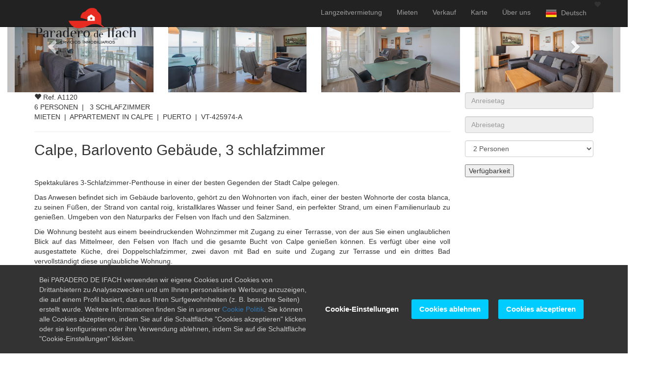

--- FILE ---
content_type: text/html; charset=UTF-8
request_url: https://de.paraderodeifach.com/mieten-appartements/calpe-alicante/appartement-w252-p28.html
body_size: 11946
content:
<!DOCTYPE html>

<html lang="de">

<head>
    <title>Mieten Appartement in CALPE - Ref. A1120 - PUERTO</title>

    <meta charset="utf-8">
<meta http-equiv="X-UA-Compatible" content="IE=edge">

            <meta name="author" content="Turisoft - turisoft.com">
                <meta name="viewport" content="width=device-width, initial-scale=1">
                <meta name="google" content="notranslate">
    
<link rel="icon" type="image/png" href="https://de.paraderodeifach.com/img/favicons/252/favicon.png">
<link href="https://fonts.googleapis.com/css?family=Didact+Gothic|Rubik" rel="stylesheet">


                    <meta name="description" content="Spektakuläres 3-Schlafzimmer-Penthouse in einer der besten Gegenden der Stadt Calpe gelegen.

Das Anwesen befindet sich im Gebäude barlovento...">
                            <meta property="og:image" content="https://de.paraderodeifach.com/img/photos/252/PROMO_A_28.jpg" />
        
    <link rel="alternate" hreflang="ca" href="https://ca.paraderodeifach.com/lloguer-apartaments/calpe-alicante/apartament-w252-p28.html">
                    <link rel="alternate" hreflang="de" href="https://de.paraderodeifach.com/mieten-appartements/calpe-alicante/appartement-w252-p28.html">
                    <link rel="alternate" hreflang="en" href="https://en.paraderodeifach.com/rent-apartments/calpe-alicante/apartment-w252-p28.html">
                    <link rel="alternate" hreflang="es" href="https://es.paraderodeifach.com/alquiler-apartamentos/calpe-alicante/apartamento-w252-p28.html">
                    <link rel="alternate" hreflang="fr" href="https://fr.paraderodeifach.com/location-appartements/calpe-alicante/appartement-w252-p28.html">
                    <link rel="alternate" hreflang="nl" href="https://nl.paraderodeifach.com/huur-apartementen/calpe-alicante/apartement-w252-p28.html">
                    <link rel="alternate" hreflang="ru" href="https://ru.paraderodeifach.com/arenda-apartamenty/calpe-alicante/apartament-w252-p28.html">
            
<link href="https://de.paraderodeifach.com/css/bootstrap.min.css" rel="stylesheet">

<link href="https://de.paraderodeifach.com/css/turisoft-clear.css?anticache=2026-01-18" rel="stylesheet">

<link href="https://de.paraderodeifach.com/font-awesome/css/font-awesome.min.css" rel="stylesheet" type="text/css">
<link href="https://fonts.googleapis.com/icon?family=Material+Icons" rel="stylesheet">

    <link href="https://de.paraderodeifach.com/css/gdpr-cookie-notice.css" rel="stylesheet" type="text/css" />

<link href="https://de.paraderodeifach.com/css/after.css?anticache=2026-01-18-11" rel="stylesheet">

        <link href="https://de.paraderodeifach.com/css/turisoft-clear/after.css?anticache=2026-01-18-11" rel="stylesheet">

        <link href="https://de.paraderodeifach.com/css/turisoft-clear/252/after.css?anticache=2026-01-18-11" rel="stylesheet">


                        <link href="https://de.paraderodeifach.com/css/turisoft-clear/rol-mainform-slider.css?anticache=2026-01-18-11" rel="stylesheet">
                    
    

    <link rel="canonical" href="https://de.paraderodeifach.com/mieten-appartements/calpe-alicante/appartement-w252-p28.html" />

    <link href="https://de.paraderodeifach.com/css/fullscreenslider.css" rel="stylesheet">

        <!-- HTML5 Shim and Respond.js IE8 support of HTML5 elements and media queries -->
<!-- WARNING: Respond.js doesn't work if you view the page via file:// -->
<!--[if lt IE 9]>
<script src="https://oss.maxcdn.com/libs/html5shiv/3.7.0/html5shiv.js"></script>
<script src="https://oss.maxcdn.com/libs/respond.js/1.4.2/respond.min.js"></script>
<![endif]-->
<script src="https://de.paraderodeifach.com/js/miscellany/date-util.js"></script>

    <link rel="stylesheet" href="https://unpkg.com/leaflet@1.3.4/dist/leaflet.css"
      integrity="sha512-puBpdR0798OZvTTbP4A8Ix/l+A4dHDD0DGqYW6RQ+9jxkRFclaxxQb/SJAWZfWAkuyeQUytO7+7N4QKrDh+drA=="
      crossorigin=""/>
<script src="https://unpkg.com/leaflet@1.3.4/dist/leaflet.js"
        integrity="sha512-nMMmRyTVoLYqjP9hrbed9S+FzjZHW5gY1TWCHA5ckwXZBadntCNs8kEqAWdrb9O7rxbCaA4lKTIWjDXZxflOcA=="
        crossorigin=""></script>
<script src="https://de.paraderodeifach.com/js/openstreetmaps.js"></script>

                            
        <script src="https://de.paraderodeifach.com/js/rol-integration/iframe-property-closing-button-control.js"></script>

    <script>
    var favPropCookieName = "favProperties"
</script>
<script src="https://de.paraderodeifach.com/js/cookies/cookies.js"></script>
    </head>

<body translate="no">

<!-- Navigation -->
        <nav class="navbar navbar-inverse navbar-fixed-top" role="navigation">
    <div class="container">
        <!-- Brand and toggle get grouped for better mobile display -->
        <div class="navbar-header">
            <button type="button" class="navbar-toggle" data-toggle="collapse" data-target="#bs-example-navbar-collapse-1">
                <span class="sr-only"></span>
                <span class="icon-bar"></span>
                <span class="icon-bar"></span>
                <span class="icon-bar"></span>
            </button>
            <a class="navbar-brand" href="/">
    <img id="top-left-logo" src="https://de.paraderodeifach.com/img/custom/252/logo.png" alt="Paradero de Ifach Calpe">
    <i class="glyphicon glyphicon-flag" id="environment-flag-production"></i>
</a>        </div>
        <!-- Collect the nav links, forms, and other content for toggling -->
        <div class="collapse navbar-collapse" id="bs-example-navbar-collapse-1">
            <ul class="nav navbar-nav navbar-right">

                                
                                                    <li class="nav-item">
                        <a href="#" class="dropdown-toggle" data-toggle="dropdown">
                            Langzeitvermietung
                        </a>

                                                <ul class="dropdown-menu">
                                                        
                                                        
                                                                                        <li>
                                    <a href="/langzeitvermietung/appartements/index_2c.html">Appartements</a>
                                </li>
                            
                                                        
                                                                                </ul>
                    </li>
                                    <li class="nav-item">
                        <a href="#" class="dropdown-toggle" data-toggle="dropdown">
                            Mieten
                        </a>

                                                <ul class="dropdown-menu">
                                                        
                                                        
                                                                                        <li>
                                    <a href="/mieten/appartements/index_2c.html">Appartements</a>
                                </li>
                            
                                                        
                                                                                </ul>
                    </li>
                                    <li class="nav-item">
                        <a href="#" class="dropdown-toggle" data-toggle="dropdown">
                            Verkauf
                        </a>

                                                <ul class="dropdown-menu">
                                                        
                                                                                        <li>
                                    <a href="/suchen/verkauf">Suchen</a>
                                </li>
                                <li class="divider"></li>
                            
                                                                                        <li>
                                    <a href="/verkauf/appartements/index_2c.html">Appartements</a>
                                </li>
                                                            <li>
                                    <a href="/verkauf/einfamilienhauser/index_2c.html">Einfamilienh&auml;user</a>
                                </li>
                                                            <li>
                                    <a href="/verkauf/grundstuckebebaubar/index_2c.html">Grundst&uuml;cke bebaubar</a>
                                </li>
                                                            <li>
                                    <a href="/verkauf/villen/index_2c.html">Villen</a>
                                </li>
                                                            <li>
                                    <a href="/verkauf/wohnungen/index_2c.html">Wohnungen</a>
                                </li>
                            
                                                                                        <li class="divider"></li>
                                <li>
                                    <a href="/verkauf/index_2c.html">
Alle</a>
                                </li>
                            
                                                                                </ul>
                    </li>
                
                                
                                                                                                    <li class="nav-item">
                            <a href="#" class="dropdown-toggle" data-toggle="dropdown">
                                Karte
                            </a>
                            <ul class="dropdown-menu">
                                                                    <li>
                                        <a href="/langzeitvermietung/index_1m.html">Langzeitvermietung</a>
                                    </li>
                                                                    <li>
                                        <a href="/mieten/index_1m.html">Mieten</a>
                                    </li>
                                                                    <li>
                                        <a href="/verkauf/index_1m.html">Verkauf</a>
                                    </li>
                                                                                                <li class="divider"></li>
                                <li>
                                    <a href="/index_1m.html">Alle</a>
                                </li>
                            </ul>
                        </li>
                                    
                                
                                
                                <li>
    <a href="https://de.paraderodeifach.com/content/93/uber-uns.html">&Uuml;ber uns</a>
</li>

                                                    <li class="nav-item">
                        <a href="#" class="dropdown-toggle" data-toggle="dropdown">
                                                            <img src="/img/flags/set1/de.png" alt="de - Deutsch">
                                                                                        &nbsp;Deutsch
                                                    </a>
                        <ul class="dropdown-menu">
                                                                                                                                                                
                                                                                                                                                                                                                                                                                                                                                                                                                    <li>
                                        <a href="https://ca.paraderodeifach.com/lloguer-apartaments/calpe-alicante/apartament-w252-p28.html"><img
                                                    src="/img/flags/set1/ca.png"
                                                    alt="ca - Catal&agrave;">                                            &nbsp;&nbsp;Catal&agrave;</a>
                                    </li>
                                                                                                                                                                                                                                
                                                                                                                                                                                                                                                                                                                                                                                                                    <li>
                                        <a href="https://en.paraderodeifach.com/rent-apartments/calpe-alicante/apartment-w252-p28.html"><img
                                                    src="/img/flags/set1/en.png"
                                                    alt="en - English">                                            &nbsp;&nbsp;English</a>
                                    </li>
                                                                                                                                                                    
                                                                                                                                                                                                                                                                                                                                                                                                                    <li>
                                        <a href="https://es.paraderodeifach.com/alquiler-apartamentos/calpe-alicante/apartamento-w252-p28.html"><img
                                                    src="/img/flags/set1/es.png"
                                                    alt="es - Espa&ntilde;ol">                                            &nbsp;&nbsp;Espa&ntilde;ol</a>
                                    </li>
                                                                                                                                                                    
                                                                                                                                                                                                                                                                                                                                                                                                                    <li>
                                        <a href="https://fr.paraderodeifach.com/location-appartements/calpe-alicante/appartement-w252-p28.html"><img
                                                    src="/img/flags/set1/fr.png"
                                                    alt="fr - Fran&ccedil;ais">                                            &nbsp;&nbsp;Fran&ccedil;ais</a>
                                    </li>
                                                                                                                                                                    
                                                                                                                                                                                                                                                                                                                                                                                                                    <li>
                                        <a href="https://nl.paraderodeifach.com/huur-apartementen/calpe-alicante/apartement-w252-p28.html"><img
                                                    src="/img/flags/set1/nl.png"
                                                    alt="nl - Nederlands">                                            &nbsp;&nbsp;Nederlands</a>
                                    </li>
                                                                                                                                                                    
                                                                                                                                                                                                                                                                                                                                                                                                                    <li>
                                        <a href="https://ru.paraderodeifach.com/arenda-apartamenty/calpe-alicante/apartament-w252-p28.html"><img
                                                    src="/img/flags/set1/ru.png"
                                                    alt="ru - Русский">                                            &nbsp;&nbsp;Русский</a>
                                    </li>
                                                                                    </ul>
                    </li>
                
                                
                                <li id="favorite-counter" onclick="listFavorites();">
    <span id="favorite-counter-icon" class="glyphicon glyphicon-heart"></span>
    <div id="favorite-counter-number"></div>
</li>
                                            </ul>
        </div>
    </div>
</nav>
<!-- Header -->
        <div id="property-ribbon-wraper">
            </div>
    <div class="container-fluid" id="carousel-fluid-container">
    <div class="row">
        <div class="col-md-12">
            <div class="carousel carousel-showmanymoveone slide" id="top-property-carousel">
                <div class="carousel-inner">
                                                                <div class="item active">
                            <div class="col-xs-12 col-sm-6 col-md-3" id="property-carousel-image-cell">
                                                                <img class="img-responsive" id="property-carousel-image"
                                     onclick="$('#PROMO_A_28').click();"
                                     src="https://de.paraderodeifach.com/img/photos/252/PROMO_A_28.jpg" alt="" style="cursor: pointer;">
                            </div>
                        </div>
                                                                    <div class="item ">
                            <div class="col-xs-12 col-sm-6 col-md-3" id="property-carousel-image-cell">
                                                                <img class="img-responsive" id="property-carousel-image"
                                     onclick="$('#FOTO_ID28_1').click();"
                                     src="https://de.paraderodeifach.com/img/photos/252/FOTO_ID28_1.jpg" alt="" style="cursor: pointer;">
                            </div>
                        </div>
                                                                    <div class="item ">
                            <div class="col-xs-12 col-sm-6 col-md-3" id="property-carousel-image-cell">
                                                                <img class="img-responsive" id="property-carousel-image"
                                     onclick="$('#FOTO_ID28_2').click();"
                                     src="https://de.paraderodeifach.com/img/photos/252/FOTO_ID28_2.jpg" alt="" style="cursor: pointer;">
                            </div>
                        </div>
                                                                    <div class="item ">
                            <div class="col-xs-12 col-sm-6 col-md-3" id="property-carousel-image-cell">
                                                                <img class="img-responsive" id="property-carousel-image"
                                     onclick="$('#FOTO_ID28_3').click();"
                                     src="https://de.paraderodeifach.com/img/photos/252/FOTO_ID28_3.jpg" alt="" style="cursor: pointer;">
                            </div>
                        </div>
                                                                    <div class="item ">
                            <div class="col-xs-12 col-sm-6 col-md-3" id="property-carousel-image-cell">
                                                                <img class="img-responsive" id="property-carousel-image"
                                     onclick="$('#FOTO_ID28_4').click();"
                                     src="https://de.paraderodeifach.com/img/photos/252/FOTO_ID28_4.jpg" alt="" style="cursor: pointer;">
                            </div>
                        </div>
                                                                    <div class="item ">
                            <div class="col-xs-12 col-sm-6 col-md-3" id="property-carousel-image-cell">
                                                                <img class="img-responsive" id="property-carousel-image"
                                     onclick="$('#FOTO_ID28_5').click();"
                                     src="https://de.paraderodeifach.com/img/photos/252/FOTO_ID28_5.jpg" alt="" style="cursor: pointer;">
                            </div>
                        </div>
                                                                    <div class="item ">
                            <div class="col-xs-12 col-sm-6 col-md-3" id="property-carousel-image-cell">
                                                                <img class="img-responsive" id="property-carousel-image"
                                     onclick="$('#FOTO_ID28_6').click();"
                                     src="https://de.paraderodeifach.com/img/photos/252/FOTO_ID28_6.jpg" alt="" style="cursor: pointer;">
                            </div>
                        </div>
                                                                    <div class="item ">
                            <div class="col-xs-12 col-sm-6 col-md-3" id="property-carousel-image-cell">
                                                                <img class="img-responsive" id="property-carousel-image"
                                     onclick="$('#FOTO_ID28_7').click();"
                                     src="https://de.paraderodeifach.com/img/photos/252/FOTO_ID28_7.jpg" alt="" style="cursor: pointer;">
                            </div>
                        </div>
                                                                    <div class="item ">
                            <div class="col-xs-12 col-sm-6 col-md-3" id="property-carousel-image-cell">
                                                                <img class="img-responsive" id="property-carousel-image"
                                     onclick="$('#FOTO_ID28_8').click();"
                                     src="https://de.paraderodeifach.com/img/photos/252/FOTO_ID28_8.jpg" alt="" style="cursor: pointer;">
                            </div>
                        </div>
                                                                    <div class="item ">
                            <div class="col-xs-12 col-sm-6 col-md-3" id="property-carousel-image-cell">
                                                                <img class="img-responsive" id="property-carousel-image"
                                     onclick="$('#FOTO_ID28_9').click();"
                                     src="https://de.paraderodeifach.com/img/photos/252/FOTO_ID28_9.jpg" alt="" style="cursor: pointer;">
                            </div>
                        </div>
                                                                    <div class="item ">
                            <div class="col-xs-12 col-sm-6 col-md-3" id="property-carousel-image-cell">
                                                                <img class="img-responsive" id="property-carousel-image"
                                     onclick="$('#FOTO_ID28_10').click();"
                                     src="https://de.paraderodeifach.com/img/photos/252/FOTO_ID28_10.jpg" alt="" style="cursor: pointer;">
                            </div>
                        </div>
                                                                    <div class="item ">
                            <div class="col-xs-12 col-sm-6 col-md-3" id="property-carousel-image-cell">
                                                                <img class="img-responsive" id="property-carousel-image"
                                     onclick="$('#FOTO_ID28_11').click();"
                                     src="https://de.paraderodeifach.com/img/photos/252/FOTO_ID28_11.jpg" alt="" style="cursor: pointer;">
                            </div>
                        </div>
                                                                    <div class="item ">
                            <div class="col-xs-12 col-sm-6 col-md-3" id="property-carousel-image-cell">
                                                                <img class="img-responsive" id="property-carousel-image"
                                     onclick="$('#FOTO_ID28_12').click();"
                                     src="https://de.paraderodeifach.com/img/photos/252/FOTO_ID28_12.jpg" alt="" style="cursor: pointer;">
                            </div>
                        </div>
                                                                    <div class="item ">
                            <div class="col-xs-12 col-sm-6 col-md-3" id="property-carousel-image-cell">
                                                                <img class="img-responsive" id="property-carousel-image"
                                     onclick="$('#FOTO_ID28_13').click();"
                                     src="https://de.paraderodeifach.com/img/photos/252/FOTO_ID28_13.jpg" alt="" style="cursor: pointer;">
                            </div>
                        </div>
                                                                    <div class="item ">
                            <div class="col-xs-12 col-sm-6 col-md-3" id="property-carousel-image-cell">
                                                                <img class="img-responsive" id="property-carousel-image"
                                     onclick="$('#FOTO_ID28_14').click();"
                                     src="https://de.paraderodeifach.com/img/photos/252/FOTO_ID28_14.jpg" alt="" style="cursor: pointer;">
                            </div>
                        </div>
                                                                    <div class="item ">
                            <div class="col-xs-12 col-sm-6 col-md-3" id="property-carousel-image-cell">
                                                                <img class="img-responsive" id="property-carousel-image"
                                     onclick="$('#FOTO_ID28_15').click();"
                                     src="https://de.paraderodeifach.com/img/photos/252/FOTO_ID28_15.jpg" alt="" style="cursor: pointer;">
                            </div>
                        </div>
                                                                    <div class="item ">
                            <div class="col-xs-12 col-sm-6 col-md-3" id="property-carousel-image-cell">
                                                                <img class="img-responsive" id="property-carousel-image"
                                     onclick="$('#FOTO_ID28_16').click();"
                                     src="https://de.paraderodeifach.com/img/photos/252/FOTO_ID28_16.jpg" alt="" style="cursor: pointer;">
                            </div>
                        </div>
                                                                    <div class="item ">
                            <div class="col-xs-12 col-sm-6 col-md-3" id="property-carousel-image-cell">
                                                                <img class="img-responsive" id="property-carousel-image"
                                     onclick="$('#FOTO_ID28_17').click();"
                                     src="https://de.paraderodeifach.com/img/photos/252/FOTO_ID28_17.jpg" alt="" style="cursor: pointer;">
                            </div>
                        </div>
                                                                    <div class="item ">
                            <div class="col-xs-12 col-sm-6 col-md-3" id="property-carousel-image-cell">
                                                                <img class="img-responsive" id="property-carousel-image"
                                     onclick="$('#FOTO_ID28_18').click();"
                                     src="https://de.paraderodeifach.com/img/photos/252/FOTO_ID28_18.jpg" alt="" style="cursor: pointer;">
                            </div>
                        </div>
                                                                    <div class="item ">
                            <div class="col-xs-12 col-sm-6 col-md-3" id="property-carousel-image-cell">
                                                                <img class="img-responsive" id="property-carousel-image"
                                     onclick="$('#FOTO_ID28_19').click();"
                                     src="https://de.paraderodeifach.com/img/photos/252/FOTO_ID28_19.jpg" alt="" style="cursor: pointer;">
                            </div>
                        </div>
                                                                    <div class="item ">
                            <div class="col-xs-12 col-sm-6 col-md-3" id="property-carousel-image-cell">
                                                                <img class="img-responsive" id="property-carousel-image"
                                     onclick="$('#FOTO_ID28_20').click();"
                                     src="https://de.paraderodeifach.com/img/photos/252/FOTO_ID28_20.jpg" alt="" style="cursor: pointer;">
                            </div>
                        </div>
                                                                    <div class="item ">
                            <div class="col-xs-12 col-sm-6 col-md-3" id="property-carousel-image-cell">
                                                                <img class="img-responsive" id="property-carousel-image"
                                     onclick="$('#FOTO_ID28_21').click();"
                                     src="https://de.paraderodeifach.com/img/photos/252/FOTO_ID28_21.jpg" alt="" style="cursor: pointer;">
                            </div>
                        </div>
                                                                    <div class="item ">
                            <div class="col-xs-12 col-sm-6 col-md-3" id="property-carousel-image-cell">
                                                                <img class="img-responsive" id="property-carousel-image"
                                     onclick="$('#FOTO_ID28_22').click();"
                                     src="https://de.paraderodeifach.com/img/photos/252/FOTO_ID28_22.jpg" alt="" style="cursor: pointer;">
                            </div>
                        </div>
                                                                    <div class="item ">
                            <div class="col-xs-12 col-sm-6 col-md-3" id="property-carousel-image-cell">
                                                                <img class="img-responsive" id="property-carousel-image"
                                     onclick="$('#FOTO_ID28_23').click();"
                                     src="https://de.paraderodeifach.com/img/photos/252/FOTO_ID28_23.jpg" alt="" style="cursor: pointer;">
                            </div>
                        </div>
                                                                    <div class="item ">
                            <div class="col-xs-12 col-sm-6 col-md-3" id="property-carousel-image-cell">
                                                                <img class="img-responsive" id="property-carousel-image"
                                     onclick="$('#FOTO_ID28_24').click();"
                                     src="https://de.paraderodeifach.com/img/photos/252/FOTO_ID28_24.jpg" alt="" style="cursor: pointer;">
                            </div>
                        </div>
                                                                    <div class="item ">
                            <div class="col-xs-12 col-sm-6 col-md-3" id="property-carousel-image-cell">
                                                                <img class="img-responsive" id="property-carousel-image"
                                     onclick="$('#FOTO_ID28_25').click();"
                                     src="https://de.paraderodeifach.com/img/photos/252/FOTO_ID28_25.jpg" alt="" style="cursor: pointer;">
                            </div>
                        </div>
                                                                    <div class="item ">
                            <div class="col-xs-12 col-sm-6 col-md-3" id="property-carousel-image-cell">
                                                                <img class="img-responsive" id="property-carousel-image"
                                     onclick="$('#FOTO_ID28_26').click();"
                                     src="https://de.paraderodeifach.com/img/photos/252/FOTO_ID28_26.jpg" alt="" style="cursor: pointer;">
                            </div>
                        </div>
                                                                    <div class="item ">
                            <div class="col-xs-12 col-sm-6 col-md-3" id="property-carousel-image-cell">
                                                                <img class="img-responsive" id="property-carousel-image"
                                     onclick="$('#FOTO_ID28_27').click();"
                                     src="https://de.paraderodeifach.com/img/photos/252/FOTO_ID28_27.jpg" alt="" style="cursor: pointer;">
                            </div>
                        </div>
                                                                    <div class="item ">
                            <div class="col-xs-12 col-sm-6 col-md-3" id="property-carousel-image-cell">
                                                                <img class="img-responsive" id="property-carousel-image"
                                     onclick="$('#FOTO_ID28_28').click();"
                                     src="https://de.paraderodeifach.com/img/photos/252/FOTO_ID28_28.jpg" alt="" style="cursor: pointer;">
                            </div>
                        </div>
                                                                    <div class="item ">
                            <div class="col-xs-12 col-sm-6 col-md-3" id="property-carousel-image-cell">
                                                                <img class="img-responsive" id="property-carousel-image"
                                     onclick="$('#FOTO_ID28_29').click();"
                                     src="https://de.paraderodeifach.com/img/photos/252/FOTO_ID28_29.jpg" alt="" style="cursor: pointer;">
                            </div>
                        </div>
                                                                    <div class="item ">
                            <div class="col-xs-12 col-sm-6 col-md-3" id="property-carousel-image-cell">
                                                                <img class="img-responsive" id="property-carousel-image"
                                     onclick="$('#FOTO_ID28_30').click();"
                                     src="https://de.paraderodeifach.com/img/photos/252/FOTO_ID28_30.jpg" alt="" style="cursor: pointer;">
                            </div>
                        </div>
                                                                    <div class="item ">
                            <div class="col-xs-12 col-sm-6 col-md-3" id="property-carousel-image-cell">
                                                                <img class="img-responsive" id="property-carousel-image"
                                     onclick="$('#FOTO_ID28_31').click();"
                                     src="https://de.paraderodeifach.com/img/photos/252/FOTO_ID28_31.jpg" alt="" style="cursor: pointer;">
                            </div>
                        </div>
                                                                    <div class="item ">
                            <div class="col-xs-12 col-sm-6 col-md-3" id="property-carousel-image-cell">
                                                                <img class="img-responsive" id="property-carousel-image"
                                     onclick="$('#FOTO_ID28_48').click();"
                                     src="https://de.paraderodeifach.com/img/photos/252/FOTO_ID28_48.jpg" alt="" style="cursor: pointer;">
                            </div>
                        </div>
                                                                    <div class="item ">
                            <div class="col-xs-12 col-sm-6 col-md-3" id="property-carousel-image-cell">
                                                                <img class="img-responsive" id="property-carousel-image"
                                     onclick="$('#FOTO_ID28_54').click();"
                                     src="https://de.paraderodeifach.com/img/photos/252/FOTO_ID28_54.jpg" alt="" style="cursor: pointer;">
                            </div>
                        </div>
                                                                    <div class="item ">
                            <div class="col-xs-12 col-sm-6 col-md-3" id="property-carousel-image-cell">
                                                                <img class="img-responsive" id="property-carousel-image"
                                     onclick="$('#FOTO_ID28_57').click();"
                                     src="https://de.paraderodeifach.com/img/photos/252/FOTO_ID28_57.jpg" alt="" style="cursor: pointer;">
                            </div>
                        </div>
                                                                    <div class="item ">
                            <div class="col-xs-12 col-sm-6 col-md-3" id="property-carousel-image-cell">
                                                                <img class="img-responsive" id="property-carousel-image"
                                     onclick="$('#FOTO_ID28_58').click();"
                                     src="https://de.paraderodeifach.com/img/photos/252/FOTO_ID28_58.jpg" alt="" style="cursor: pointer;">
                            </div>
                        </div>
                                                                    <div class="item ">
                            <div class="col-xs-12 col-sm-6 col-md-3" id="property-carousel-image-cell">
                                                                <img class="img-responsive" id="property-carousel-image"
                                     onclick="$('#FOTO_ID28_59').click();"
                                     src="https://de.paraderodeifach.com/img/photos/252/FOTO_ID28_59.jpg" alt="" style="cursor: pointer;">
                            </div>
                        </div>
                                                            </div>
                <a class="left carousel-control" href="#top-property-carousel" data-slide="prev"><i class="glyphicon glyphicon-chevron-left"></i></a>
                <a class="right carousel-control" href="#top-property-carousel" data-slide="next"><i class="glyphicon glyphicon-chevron-right"></i></a>
            </div>
        </div>
    </div>
        <div class="row" style="display: none;">
                    <div class="item">
                <div class="image">
                    <a rel="gallery" href="https://de.paraderodeifach.com/img/photos/252/PROMO_A_28.jpg">
                        <img id="PROMO_A_28" src="https://de.paraderodeifach.com/img/photos/252/PROMO_A_28.jpg">
                    </a>
                </div>
            </div>
                    <div class="item">
                <div class="image">
                    <a rel="gallery" href="https://de.paraderodeifach.com/img/photos/252/FOTO_ID28_1.jpg">
                        <img id="FOTO_ID28_1" src="https://de.paraderodeifach.com/img/photos/252/FOTO_ID28_1.jpg">
                    </a>
                </div>
            </div>
                    <div class="item">
                <div class="image">
                    <a rel="gallery" href="https://de.paraderodeifach.com/img/photos/252/FOTO_ID28_2.jpg">
                        <img id="FOTO_ID28_2" src="https://de.paraderodeifach.com/img/photos/252/FOTO_ID28_2.jpg">
                    </a>
                </div>
            </div>
                    <div class="item">
                <div class="image">
                    <a rel="gallery" href="https://de.paraderodeifach.com/img/photos/252/FOTO_ID28_3.jpg">
                        <img id="FOTO_ID28_3" src="https://de.paraderodeifach.com/img/photos/252/FOTO_ID28_3.jpg">
                    </a>
                </div>
            </div>
                    <div class="item">
                <div class="image">
                    <a rel="gallery" href="https://de.paraderodeifach.com/img/photos/252/FOTO_ID28_4.jpg">
                        <img id="FOTO_ID28_4" src="https://de.paraderodeifach.com/img/photos/252/FOTO_ID28_4.jpg">
                    </a>
                </div>
            </div>
                    <div class="item">
                <div class="image">
                    <a rel="gallery" href="https://de.paraderodeifach.com/img/photos/252/FOTO_ID28_5.jpg">
                        <img id="FOTO_ID28_5" src="https://de.paraderodeifach.com/img/photos/252/FOTO_ID28_5.jpg">
                    </a>
                </div>
            </div>
                    <div class="item">
                <div class="image">
                    <a rel="gallery" href="https://de.paraderodeifach.com/img/photos/252/FOTO_ID28_6.jpg">
                        <img id="FOTO_ID28_6" src="https://de.paraderodeifach.com/img/photos/252/FOTO_ID28_6.jpg">
                    </a>
                </div>
            </div>
                    <div class="item">
                <div class="image">
                    <a rel="gallery" href="https://de.paraderodeifach.com/img/photos/252/FOTO_ID28_7.jpg">
                        <img id="FOTO_ID28_7" src="https://de.paraderodeifach.com/img/photos/252/FOTO_ID28_7.jpg">
                    </a>
                </div>
            </div>
                    <div class="item">
                <div class="image">
                    <a rel="gallery" href="https://de.paraderodeifach.com/img/photos/252/FOTO_ID28_8.jpg">
                        <img id="FOTO_ID28_8" src="https://de.paraderodeifach.com/img/photos/252/FOTO_ID28_8.jpg">
                    </a>
                </div>
            </div>
                    <div class="item">
                <div class="image">
                    <a rel="gallery" href="https://de.paraderodeifach.com/img/photos/252/FOTO_ID28_9.jpg">
                        <img id="FOTO_ID28_9" src="https://de.paraderodeifach.com/img/photos/252/FOTO_ID28_9.jpg">
                    </a>
                </div>
            </div>
                    <div class="item">
                <div class="image">
                    <a rel="gallery" href="https://de.paraderodeifach.com/img/photos/252/FOTO_ID28_10.jpg">
                        <img id="FOTO_ID28_10" src="https://de.paraderodeifach.com/img/photos/252/FOTO_ID28_10.jpg">
                    </a>
                </div>
            </div>
                    <div class="item">
                <div class="image">
                    <a rel="gallery" href="https://de.paraderodeifach.com/img/photos/252/FOTO_ID28_11.jpg">
                        <img id="FOTO_ID28_11" src="https://de.paraderodeifach.com/img/photos/252/FOTO_ID28_11.jpg">
                    </a>
                </div>
            </div>
                    <div class="item">
                <div class="image">
                    <a rel="gallery" href="https://de.paraderodeifach.com/img/photos/252/FOTO_ID28_12.jpg">
                        <img id="FOTO_ID28_12" src="https://de.paraderodeifach.com/img/photos/252/FOTO_ID28_12.jpg">
                    </a>
                </div>
            </div>
                    <div class="item">
                <div class="image">
                    <a rel="gallery" href="https://de.paraderodeifach.com/img/photos/252/FOTO_ID28_13.jpg">
                        <img id="FOTO_ID28_13" src="https://de.paraderodeifach.com/img/photos/252/FOTO_ID28_13.jpg">
                    </a>
                </div>
            </div>
                    <div class="item">
                <div class="image">
                    <a rel="gallery" href="https://de.paraderodeifach.com/img/photos/252/FOTO_ID28_14.jpg">
                        <img id="FOTO_ID28_14" src="https://de.paraderodeifach.com/img/photos/252/FOTO_ID28_14.jpg">
                    </a>
                </div>
            </div>
                    <div class="item">
                <div class="image">
                    <a rel="gallery" href="https://de.paraderodeifach.com/img/photos/252/FOTO_ID28_15.jpg">
                        <img id="FOTO_ID28_15" src="https://de.paraderodeifach.com/img/photos/252/FOTO_ID28_15.jpg">
                    </a>
                </div>
            </div>
                    <div class="item">
                <div class="image">
                    <a rel="gallery" href="https://de.paraderodeifach.com/img/photos/252/FOTO_ID28_16.jpg">
                        <img id="FOTO_ID28_16" src="https://de.paraderodeifach.com/img/photos/252/FOTO_ID28_16.jpg">
                    </a>
                </div>
            </div>
                    <div class="item">
                <div class="image">
                    <a rel="gallery" href="https://de.paraderodeifach.com/img/photos/252/FOTO_ID28_17.jpg">
                        <img id="FOTO_ID28_17" src="https://de.paraderodeifach.com/img/photos/252/FOTO_ID28_17.jpg">
                    </a>
                </div>
            </div>
                    <div class="item">
                <div class="image">
                    <a rel="gallery" href="https://de.paraderodeifach.com/img/photos/252/FOTO_ID28_18.jpg">
                        <img id="FOTO_ID28_18" src="https://de.paraderodeifach.com/img/photos/252/FOTO_ID28_18.jpg">
                    </a>
                </div>
            </div>
                    <div class="item">
                <div class="image">
                    <a rel="gallery" href="https://de.paraderodeifach.com/img/photos/252/FOTO_ID28_19.jpg">
                        <img id="FOTO_ID28_19" src="https://de.paraderodeifach.com/img/photos/252/FOTO_ID28_19.jpg">
                    </a>
                </div>
            </div>
                    <div class="item">
                <div class="image">
                    <a rel="gallery" href="https://de.paraderodeifach.com/img/photos/252/FOTO_ID28_20.jpg">
                        <img id="FOTO_ID28_20" src="https://de.paraderodeifach.com/img/photos/252/FOTO_ID28_20.jpg">
                    </a>
                </div>
            </div>
                    <div class="item">
                <div class="image">
                    <a rel="gallery" href="https://de.paraderodeifach.com/img/photos/252/FOTO_ID28_21.jpg">
                        <img id="FOTO_ID28_21" src="https://de.paraderodeifach.com/img/photos/252/FOTO_ID28_21.jpg">
                    </a>
                </div>
            </div>
                    <div class="item">
                <div class="image">
                    <a rel="gallery" href="https://de.paraderodeifach.com/img/photos/252/FOTO_ID28_22.jpg">
                        <img id="FOTO_ID28_22" src="https://de.paraderodeifach.com/img/photos/252/FOTO_ID28_22.jpg">
                    </a>
                </div>
            </div>
                    <div class="item">
                <div class="image">
                    <a rel="gallery" href="https://de.paraderodeifach.com/img/photos/252/FOTO_ID28_23.jpg">
                        <img id="FOTO_ID28_23" src="https://de.paraderodeifach.com/img/photos/252/FOTO_ID28_23.jpg">
                    </a>
                </div>
            </div>
                    <div class="item">
                <div class="image">
                    <a rel="gallery" href="https://de.paraderodeifach.com/img/photos/252/FOTO_ID28_24.jpg">
                        <img id="FOTO_ID28_24" src="https://de.paraderodeifach.com/img/photos/252/FOTO_ID28_24.jpg">
                    </a>
                </div>
            </div>
                    <div class="item">
                <div class="image">
                    <a rel="gallery" href="https://de.paraderodeifach.com/img/photos/252/FOTO_ID28_25.jpg">
                        <img id="FOTO_ID28_25" src="https://de.paraderodeifach.com/img/photos/252/FOTO_ID28_25.jpg">
                    </a>
                </div>
            </div>
                    <div class="item">
                <div class="image">
                    <a rel="gallery" href="https://de.paraderodeifach.com/img/photos/252/FOTO_ID28_26.jpg">
                        <img id="FOTO_ID28_26" src="https://de.paraderodeifach.com/img/photos/252/FOTO_ID28_26.jpg">
                    </a>
                </div>
            </div>
                    <div class="item">
                <div class="image">
                    <a rel="gallery" href="https://de.paraderodeifach.com/img/photos/252/FOTO_ID28_27.jpg">
                        <img id="FOTO_ID28_27" src="https://de.paraderodeifach.com/img/photos/252/FOTO_ID28_27.jpg">
                    </a>
                </div>
            </div>
                    <div class="item">
                <div class="image">
                    <a rel="gallery" href="https://de.paraderodeifach.com/img/photos/252/FOTO_ID28_28.jpg">
                        <img id="FOTO_ID28_28" src="https://de.paraderodeifach.com/img/photos/252/FOTO_ID28_28.jpg">
                    </a>
                </div>
            </div>
                    <div class="item">
                <div class="image">
                    <a rel="gallery" href="https://de.paraderodeifach.com/img/photos/252/FOTO_ID28_29.jpg">
                        <img id="FOTO_ID28_29" src="https://de.paraderodeifach.com/img/photos/252/FOTO_ID28_29.jpg">
                    </a>
                </div>
            </div>
                    <div class="item">
                <div class="image">
                    <a rel="gallery" href="https://de.paraderodeifach.com/img/photos/252/FOTO_ID28_30.jpg">
                        <img id="FOTO_ID28_30" src="https://de.paraderodeifach.com/img/photos/252/FOTO_ID28_30.jpg">
                    </a>
                </div>
            </div>
                    <div class="item">
                <div class="image">
                    <a rel="gallery" href="https://de.paraderodeifach.com/img/photos/252/FOTO_ID28_31.jpg">
                        <img id="FOTO_ID28_31" src="https://de.paraderodeifach.com/img/photos/252/FOTO_ID28_31.jpg">
                    </a>
                </div>
            </div>
                    <div class="item">
                <div class="image">
                    <a rel="gallery" href="https://de.paraderodeifach.com/img/photos/252/FOTO_ID28_48.jpg">
                        <img id="FOTO_ID28_48" src="https://de.paraderodeifach.com/img/photos/252/FOTO_ID28_48.jpg">
                    </a>
                </div>
            </div>
                    <div class="item">
                <div class="image">
                    <a rel="gallery" href="https://de.paraderodeifach.com/img/photos/252/FOTO_ID28_54.jpg">
                        <img id="FOTO_ID28_54" src="https://de.paraderodeifach.com/img/photos/252/FOTO_ID28_54.jpg">
                    </a>
                </div>
            </div>
                    <div class="item">
                <div class="image">
                    <a rel="gallery" href="https://de.paraderodeifach.com/img/photos/252/FOTO_ID28_57.jpg">
                        <img id="FOTO_ID28_57" src="https://de.paraderodeifach.com/img/photos/252/FOTO_ID28_57.jpg">
                    </a>
                </div>
            </div>
                    <div class="item">
                <div class="image">
                    <a rel="gallery" href="https://de.paraderodeifach.com/img/photos/252/FOTO_ID28_58.jpg">
                        <img id="FOTO_ID28_58" src="https://de.paraderodeifach.com/img/photos/252/FOTO_ID28_58.jpg">
                    </a>
                </div>
            </div>
                    <div class="item">
                <div class="image">
                    <a rel="gallery" href="https://de.paraderodeifach.com/img/photos/252/FOTO_ID28_59.jpg">
                        <img id="FOTO_ID28_59" src="https://de.paraderodeifach.com/img/photos/252/FOTO_ID28_59.jpg">
                    </a>
                </div>
            </div>
            </div>
</div>

<!-- Page Content -->
<div class="container" id="main-container">
    
        
    <div id="property-main-info-container" class="row">
        <div id="property-main-info" class="col-xs-12">

                        <div class="property-header">
    <div id="property-header-reference">
        <span id="28" class="glyphicon glyphicon-heart favorite-icon"></span>
                                                        Ref.
                                A1120
                            
    </div>

    <div id="property-header-price">
                                </div>
</div>
            <div class="property-subheader">
                                <div id="property-subheader-occupants">
                                            <span>6</span> PERSONEN
                                                                                    &nbsp;|&nbsp;&nbsp;
                        <span>3</span> SCHLAFZIMMER
                    
                                                        </div>

                                <div id="property-subheader-location">
                        
    MIETEN &nbsp;|&nbsp; 

    APPARTEMENT
    IN CALPE
            &nbsp;|&nbsp;
        PUERTO
                            <span id="tourist-code-on-property">&nbsp;|&nbsp;&nbsp;VT-425974-A</span>
            </div>            </div>

                                        <hr>
                <div id="property-slogan">
                    <h2>Calpe, Barlovento Geb&auml;ude, 3 schlafzimmer</h2>
                </div>
                        <br>

                        <div id="property-description">
                                    <p><p style="text-align:justify"><span style="font-size:14px"><span style="font-family:tahoma,geneva,sans-serif">Spektakul&auml;res 3-Schlafzimmer-Penthouse in einer der besten Gegenden der Stadt Calpe gelegen.</span></span></p>

<p style="text-align:justify"><span style="font-size:14px"><span style="font-family:tahoma,geneva,sans-serif">Das Anwesen befindet sich im Geb&auml;ude barlovento, geh&ouml;rt zu den Wohnorten von ifach, einer der besten Wohnorte der costa blanca, zu seinen F&uuml;&szlig;en, der Strand von cantal roig, kristallklares Wasser und feiner Sand, ein perfekter Strand, um einen Familienurlaub zu genie&szlig;en. Umgeben von den Naturparks der Felsen von Ifach und den Salzminen.</span></span></p>

<p style="text-align:justify"><span style="font-size:14px"><span style="font-family:tahoma,geneva,sans-serif">Die Wohnung besteht aus einem beeindruckenden Wohnzimmer mit Zugang zu einer Terrasse, von der aus Sie einen unglaublichen Blick auf das Mittelmeer, den Felsen von Ifach und die gesamte Bucht von Calpe genie&szlig;en k&ouml;nnen. Es verf&uuml;gt &uuml;ber eine voll ausgestattete K&uuml;che, drei Doppelschlafzimmer, zwei davon mit Bad en suite und Zugang zur Terrasse und ein drittes Bad vervollst&auml;ndigt diese unglaubliche Wohnung.</span></span></p>

<p style="text-align:justify"><span style="font-size:14px"><span style="font-family:tahoma,geneva,sans-serif">Die Wohnanlage verf&uuml;gt &uuml;ber einen Swimmingpool direkt am Strand, Paddle-Tennispl&auml;tze, einen Spielplatz und einen Social Club.</span></span></p>

<p style="text-align:justify"><span style="font-size:14px"><span style="font-family:tahoma,geneva,sans-serif">Stellplatz vorhanden.</span></span></p>
</p>
                            </div>

                        
                                        <a id="formtop"></a>
                <div id="property-grid-search">
                    <div id="property-search-formresults-container">
    <div id="property-search-formresults-container-header"></div>
    <div id="property-search-formresults">
         
            <form method="GET" action="https://de.paraderodeifach.com/pid/28#formtop" accept-charset="UTF-8" id="property-individual-searchform" onsubmit="return checkEmptyDates(&quot;FECHA_DESDE&quot;, &quot;FECHA_HASTA&quot;, [&quot;Beachtung!&quot;, &quot;W&auml;hlen Sie ein Ankunftsdatum aus um Ergebnisse zu erhalten&quot;, &quot;W&auml;hlen Sie ein Abreisedatum aus um Ergebnisse zu erhalten&quot;])">

<section>
    <div id="property-form-container">
                <div class="form-group rol-form-element">
            <input class="form-control rol-date-picker" id="FECHA_DESDE" readonly="readonly" placeholder="Anreisetag" name="FECHA_DESDE" type="text">
        </div>

                <div class="form-group rol-form-element">
            <input class="form-control rol-date-picker" id="FECHA_SALIDA" readonly="readonly" placeholder="Abreisetag" name="FECHA_SALIDA" type="text">
        </div>

                <div class="form-group rol-form-element">
            <select class="form-control people" id="OCUPANTES" name="OCUPANTES"><option value="1">1 Personen</option><option value="2" selected="selected">2 Personen</option><option value="3">3 Personen</option><option value="4">4 Personen</option><option value="5">5 Personen</option><option value="6">6 Personen</option></select>
        </div>

                <div class="form-group rol-form-element">
            <input id="search-button" type="submit" value="Verf&uuml;gbarkeit">
        </div>
    </div>
</section>

</form>
            </div>
</div>                </div>
            
                                        
            
                                        <h2 class="page-header" id="property-rol-form-header">Preis und Verf&uuml;gbarkeit</h2>
                                                    <div class="row">
        <div class="col-md-12">
        <div id="property-calendar-scroller">
            <iframe id="property-calendar" scrolling="no" src="https://www.calendario-reservas.com/server_test/calendario_disponibilidad_ficha_alojamiento_webrent_secured.php?CODE=6207&amp;ID=28&amp;CANTIDAD_MESES=8&amp;CANTIDAD_COLUMNAS=50&amp;LEYENDA=SI&amp;IGUALAR_FILAS_CALENDARIO=SI&amp;DISPONIBILIDAD_POR_DEFECTO=B&amp;LANG=de&amp;BGCOLOR=ffffff&amp;SP1=774617687316544527730&amp;SP2=62e8120bf8cde03ab0ddf8c785f546cb8f4093d3966442a7bb2a231aba518dda" style="width: 1288px"></iframe>
            <div id="calendar-cover-layer" style="width: 1288px"></div>
        </div>
    </div>
</div>                                                
                        
            <br>
                        <div class="row">
                <div class="masonry-wrapper">
    <div class="masonry">
                    <div class="masonry-item">
                <div class="panel">
                    <div class="property-feature-container">
                        <div class="panel-heading property-feature-heading" role="tab" id="collapseListGroupHeading7">
                            <h4>
                                KAUTION UND NEBENKOSTEN
                            </h4>
                            <a class="property-feature-heading-title" aria-expanded="true" data-toggle="collapse" href="#collapseListGroup7" aria-expanded="false" aria-controls="collapseListGroup1">
                                <i class="fas fa-caret-down fa-lg"></i>
                                <i class="fas fa-caret-up fa-lg"></i>
                            </a>
                        </div>
                        <div id="collapseListGroup7" class="collapse in" aria-expanded="true">
                            <ul class="list-group">
                                                                                                            <li id="list-group-item-feature-gastos-fianza" class="list-group-item property-feature">
                                            <span class="badge"></span>
                                                                                                                                        <span class="glyphicon glyphicon-ok"></span>&nbsp;&nbsp;Kaution: 150&euro;
                                                                                    </li>
                                                                                                </ul>
                        </div>
                    </div>
                </div>
            </div>
                    <div class="masonry-item">
                <div class="panel">
                    <div class="property-feature-container">
                        <div class="panel-heading property-feature-heading" role="tab" id="collapseListGroupHeading1">
                            <h4>
                                ALLGEMEINE INFORMATION
                            </h4>
                            <a class="property-feature-heading-title" aria-expanded="true" data-toggle="collapse" href="#collapseListGroup1" aria-expanded="false" aria-controls="collapseListGroup1">
                                <i class="fas fa-caret-down fa-lg"></i>
                                <i class="fas fa-caret-up fa-lg"></i>
                            </a>
                        </div>
                        <div id="collapseListGroup1" class="collapse in" aria-expanded="true">
                            <ul class="list-group">
                                                                                                            <li id="list-group-item-feature-capacidad" class="list-group-item property-feature">
                                            <span class="badge"></span>
                                                                                                                                        <span class="glyphicon glyphicon-ok"></span>&nbsp;&nbsp;Kapazit&auml;t: 6
                                                                                    </li>
                                                                                                                                                <li id="list-group-item-feature-hut" class="list-group-item property-feature">
                                            <span class="badge"></span>
                                                                                                                                        <span class="glyphicon glyphicon-ok"></span>&nbsp;&nbsp;Amtliches Kennzeichen: VT-425974-A
                                                                                    </li>
                                                                                                                                                <li id="list-group-item-feature-zona" class="list-group-item property-feature">
                                            <span class="badge"></span>
                                                                                                                                        <span class="glyphicon glyphicon-ok"></span>&nbsp;&nbsp;Zone: PUERTO
                                                                                    </li>
                                                                                                                                                <li id="list-group-item-feature-garaje" class="list-group-item property-feature">
                                            <span class="badge"></span>
                                                                                            <span class="glyphicon glyphicon-ok"></span>&nbsp;&nbsp;
                                                                                                                                        Garage
                                                                                    </li>
                                                                                                                                                <li id="list-group-item-feature-pisc-comunit" class="list-group-item property-feature">
                                            <span class="badge"></span>
                                                                                            <span class="glyphicon glyphicon-ok"></span>&nbsp;&nbsp;
                                                                                                                                        Gemeinschaftpool
                                                                                    </li>
                                                                                                                                                <li id="list-group-item-feature-zonas-deportivas" class="list-group-item property-feature">
                                            <span class="badge"></span>
                                                                                            <span class="glyphicon glyphicon-ok"></span>&nbsp;&nbsp;
                                                                                                                                        Sportanlagen
                                                                                    </li>
                                                                                                                                                <li id="list-group-item-feature-vistas-panoramicas-mar" class="list-group-item property-feature">
                                            <span class="badge"></span>
                                                                                            <span class="glyphicon glyphicon-ok"></span>&nbsp;&nbsp;
                                                                                                                                        Panoramablick aufs Meer
                                                                                    </li>
                                                                                                </ul>
                        </div>
                    </div>
                </div>
            </div>
                    <div class="masonry-item">
                <div class="panel">
                    <div class="property-feature-container">
                        <div class="panel-heading property-feature-heading" role="tab" id="collapseListGroupHeading2">
                            <h4>
                                INNENAUSSTATTUNG
                            </h4>
                            <a class="property-feature-heading-title" aria-expanded="true" data-toggle="collapse" href="#collapseListGroup2" aria-expanded="false" aria-controls="collapseListGroup1">
                                <i class="fas fa-caret-down fa-lg"></i>
                                <i class="fas fa-caret-up fa-lg"></i>
                            </a>
                        </div>
                        <div id="collapseListGroup2" class="collapse in" aria-expanded="true">
                            <ul class="list-group">
                                                                                                            <li id="list-group-item-feature-banios" class="list-group-item property-feature">
                                            <span class="badge"></span>
                                                                                                                                        <span class="glyphicon glyphicon-ok"></span>&nbsp;&nbsp;B&auml;der: 3
                                                                                    </li>
                                                                                                                                                <li id="list-group-item-feature-dormitorios" class="list-group-item property-feature">
                                            <span class="badge"></span>
                                                                                                                                        <span class="glyphicon glyphicon-ok"></span>&nbsp;&nbsp;Schlafzimmer: 3
                                                                                    </li>
                                                                                                </ul>
                        </div>
                    </div>
                </div>
            </div>
                    <div class="masonry-item">
                <div class="panel">
                    <div class="property-feature-container">
                        <div class="panel-heading property-feature-heading" role="tab" id="collapseListGroupHeading4">
                            <h4>
                                LAGE / DISTANZEN
                            </h4>
                            <a class="property-feature-heading-title" aria-expanded="true" data-toggle="collapse" href="#collapseListGroup4" aria-expanded="false" aria-controls="collapseListGroup1">
                                <i class="fas fa-caret-down fa-lg"></i>
                                <i class="fas fa-caret-up fa-lg"></i>
                            </a>
                        </div>
                        <div id="collapseListGroup4" class="collapse in" aria-expanded="true">
                            <ul class="list-group">
                                                                                                            <li id="list-group-item-feature-localidad" class="list-group-item property-feature">
                                            <span class="badge"></span>
                                                                                                                                        <span class="glyphicon glyphicon-ok"></span>&nbsp;&nbsp;Ort: CALPE
                                                                                    </li>
                                                                                                </ul>
                        </div>
                    </div>
                </div>
            </div>
            </div>
</div>            </div>

                                </div>
                    <div id="property-right-container"></div>
            </div>
    <!-- /#heading -->

        <br>
    <div class="row">
        <div class="embed-responsive embed-responsive-16by9 col-sm-12">
            <iframe width="560" height="315" src="https://www.youtube.com/embed/ha_5K5rxAek?si=tsKMdMIaX0TJGkTu" title="YouTube video player" frameborder="0" allow="accelerometer; autoplay; clipboard-write; encrypted-media; gyroscope; picture-in-picture; web-share" referrerpolicy="strict-origin-when-cross-origin" allowfullscreen></iframe>
        </div>
    </div>

        </div>
<!-- /.container -->


<!-- Pre-footer -->
<div class="container-fluid" id="pre-footer-container">
    <div class="row">
    <div class="col-lg-12">
        <h2 class="page-header" id="property-map-header">lage</h2>
        <div class="panel-body" id="property-map-canvas"></div>
        <div id="property-latitude-longitude-text">
                Breitengrad 38.64065&nbsp;&nbsp;&nbsp;&nbsp;
                |&nbsp;&nbsp;&nbsp;&nbsp;&nbsp;L&auml;ngengrad 0.067452
        </div>
    </div>
</div>

<script>
    mapZoom = parseFloat(14);

    myMarkers = [
        {
            lat: 38.640657000719,
            lng: 0.067452192306519,
            text: 'Ref. A1120 - PUERTO',
            content: '<div><a href="/mieten-appartements/calpe-alicante/appartement-w252-p28.html"><img src="https://de.paraderodeifach.com/img/photos/252/PROMO_A_28.jpg" class="map-marker-main-image"></a></div><div><h3>Appartement</h3> <h4>Calpe</h4><h5>3 Schlafzimmer&nbsp;&nbsp;|&nbsp;&nbsp;6 Personen</h5><h4><small>Ref. A1120&nbsp;&nbsp;|&nbsp;&nbsp;Mieten</small></h4></div>'
        }
    ];

        initializeMap('property-map-canvas', 18, 3);
</script>    </div>


<!-- Footer -->
<div class="container-fluid" id="footer-container">
        <div class="row">
    <div class="col-xs-6 col-md-2 col-lg-offset-1 text-left">
        <h4 class="footer-link-list-header">Unternehmen</h4>
        <ul class="list-unstyled footer-link-list">
            <li><a href="https://de.paraderodeifach.com/content/92/kontakt.html">Kontakt</a></li>
            <li><a href="https://de.paraderodeifach.com/content/93/uber-uns.html">&Uuml;ber uns</a></li>
            <li><a href="https://de.paraderodeifach.com/content/601/besitzer.html">Besitzer</a></li>
        </ul>
    </div>
    <div class="col-xs-6 col-md-2 text-left">
        <h4 class="footer-link-list-header">Information</h4>
        <ul class="list-unstyled footer-link-list">
            <li><a href="https://de.paraderodeifach.com/content/90/buchungen-bedingungen.html">Buchungen Bedingungen</a></li>
            <li><a href="https://de.paraderodeifach.com/content/134/datenschutz-bestimmungen.html">Datenschutzbestimmungen</a></li>
            <li><a href="https://de.paraderodeifach.com/content/88/rechtliche-lssi-lopd.html">Rechtliche - LSSI - LOPD</a></li>
            <li><a href="https://de.paraderodeifach.com/content/89/cookie-politik.html">Cookie Politik</a></li>
            <li>&nbsp;</li>
        </ul>
    </div>
    <div class="col-xs-6 col-md-3 col-lg-3 text-center">
        <h4 class="footer-link-list-header">Suchen</h4>
        <div>Suchreferenz</div>
<p>
<form class="form-inline" onsubmit="searchByReference(); return false">
    <div>
                <div class="input-group">
            <input id="search-box" list="search-properties" class="form-control" aria-describedby="search-box-button">
            <datalist id="search-properties">
                <option data-pid="17" spl data-value="A1104" value="A1104"></option>
<option data-pid="28" spl data-value="A1120" value="A1120"></option>
<option data-pid="19" spl data-value="A121" value="A121"></option>
<option data-pid="16" spl data-value="A131" value="A131"></option>
<option data-pid="21" spl data-value="A132" value="A132"></option>
<option data-pid="22" spl data-value="A133" value="A133"></option>
<option data-pid="23" spl data-value="A153" value="A153"></option>
<option data-pid="24" spl data-value="A162" value="A162"></option>
<option data-pid="25" spl data-value="A170" value="A170"></option>
<option data-pid="18" spl data-value="A171" value="A171"></option>
<option data-pid="59" spl data-value="A173" value="A173"></option>
<option data-pid="37" spl data-value="A2101" value="A2101"></option>
<option data-pid="50" spl data-value="A214" value="A214"></option>
<option data-pid="76" spl data-value="A223" value="A223"></option>
<option data-pid="115" spl data-value="A232" value="A232"></option>
<option data-pid="38" spl data-value="A241" value="A241"></option>
<option data-pid="51" spl data-value="A245" value="A245"></option>
<option data-pid="45" spl data-value="A247" value="A247"></option>
<option data-pid="79" spl data-value="A248" value="A248"></option>
<option data-pid="93" spl data-value="A254" value="A254"></option>
<option data-pid="36" spl data-value="A268" value="A268"></option>
<option data-pid="40" spl data-value="A275" value="A275"></option>
<option data-pid="104" spl data-value="A281" value="A281"></option>
<option data-pid="41" spl data-value="A282" value="A282"></option>
<option data-pid="121" spl data-value="A294" value="A294"></option>
<option data-pid="120" spl data-value="A295" value="A295"></option>
<option data-pid="182" spl data-value="AATO127C" value="AATO127C"></option>
<option data-pid="117" spl data-value="ACB147" value="ACB147"></option>
<option data-pid="170" spl data-value="ACTOP6" value="ACTOP6"></option>
<option data-pid="171" spl data-value="ADNAU2626" value="ADNAU2626"></option>
<option data-pid="33" spl data-value="AMA 116B" value="AMA 116B"></option>
<option data-pid="122" spl data-value="ANAU212" value="ANAU212"></option>
<option data-pid="30" spl data-value="ANAU6º27" value="ANAU6º27"></option>
<option data-pid="152" spl data-value="AP16 10º" value="AP16 10º"></option>
<option data-pid="141" spl data-value="APEIF3º5" value="APEIF3º5"></option>
<option data-pid="139" spl data-value="APO18956" value="APO18956"></option>
<option data-pid="129" spl data-value="ISEAVIEWS" value="ISEAVIEWS"></option>
<option data-pid="83" spl data-value="VCCONCEN" value="VCCONCEN"></option>
<option data-pid="98" spl data-value="VDAP103" value="VDAP103"></option>
<option data-pid="177" spl data-value="VDBAH5" value="VDBAH5"></option>
<option data-pid="174" spl data-value="VDBEN3A" value="VDBEN3A"></option>
<option data-pid="179" spl data-value="VDCA24" value="VDCA24"></option>
<option data-pid="173" spl data-value="VDCOS6D" value="VDCOS6D"></option>
<option data-pid="154" spl data-value="VDEUVI1" value="VDEUVI1"></option>
<option data-pid="159" spl data-value="VDNAU245" value="VDNAU245"></option>
<option data-pid="131" spl data-value="VDNAU27" value="VDNAU27"></option>
<option data-pid="178" spl data-value="VDSPMA" value="VDSPMA"></option>
<option data-pid="175" spl data-value="VDSST" value="VDSST"></option>
            </datalist>
            <span class="input-group-addon" id="search-box-button" onclick="searchByReference();">
                <i class="fas fa-search fa-lg"></i>
            </span>
        </div>
                <script>
            function searchByReference() {
                var searchString = document.getElementById('search-box').value;

                if (searchString.trim() === '') {
                    modalMessage('Wichtig', 'Referenz nicht angegeben', 'info');
                    return;
                }

                                        var option = $('option[spl][data-value="' + searchString.toUpperCase() + '"]');

                var propertyId = option.attr('data-pid');

                if (propertyId === undefined) {
                    modalMessage('Wichtig', 'Referenz nicht gefunden "' + searchString + '".', 'info');
                } else {
                    window.location = '/pid/' + propertyId;
                }
            }
        </script>
    </div>
</form>
</p>    </div>
    <div class="col-xs-6 col-md-5 col-lg-4 text-center">
        <h2 id="footer-telephone">(+34) 965 874 489</h2>
        <h4 id="footer-email"><a href="mailto:mail@paraderodeifach.com">mail@paraderodeifach.com</a></h4>
        <ul id="footer-socialicons" class="text-center">
            <li>
                <a href="https://www.facebook.com/paraderodeifach/" target="_blank">
                    <i class="fab fa-facebook-square fa-3x"></i>
                </a>
            </li>
        </ul>
    </div>
    <div id="footer-copyright" class="col-xs-12" style="">
    Producido por<br>
    <a href="http://www.turisoft.com" target="_blank"><img src="https://de.paraderodeifach.com/img/turisoft/logos/logo1.png" id="copyright-logo-img"></a>
</div>
</div>

<script>var cookiesPolicyLink = '<a href="https://de.paraderodeifach.com/content/89/cookie-politik.html" target="_blank">Cookie Politik</a>';</script>        <button onclick="topFunction()" id="scroll-to-top-button"><span class="glyphicon glyphicon-arrow-up"></span></button>

                <div id="id-gdpr-cookie-notice-settings-footer-container" class="gdpr-cookie-notice-settings-footer-container">
    <a class="gdpr-cookie-notice-settings-button" href="#" id="gdpr-cookie-notice-settings-button" title="">
        <span>Cookies</span>
    </a>
</div>    </div>


    
<!-- jQuery -->
<link rel="stylesheet" href="https://code.jquery.com/ui/1.12.1/themes/base/jquery-ui.css">
<!-- <script src="https://cdnjs.cloudflare.com/ajax/libs/jquery/2.1.4/jquery.min.js"></script> -->
<script src="https://code.jquery.com/jquery-1.12.4.js"></script>
<script src="https://code.jquery.com/ui/1.12.1/jquery-ui.js"></script>
<script src="https://cdnjs.cloudflare.com/ajax/libs/jqueryui/1.11.4/i18n/jquery-ui-i18n.min.js"></script>
    
<!-- Bootstrap -->
<script src="https://maxcdn.bootstrapcdn.com/bootstrap/3.3.5/js/bootstrap.min.js"></script>

<!-- Ventana modal responsive con diferentes tipos de alerta -->
<div class="modal fade" id="modal-message" role="dialog">
    <div class="modal-dialog">

        <!-- Modal content-->
        <div class="modal-content">
            <div class="modal-header alert" id="modal-message-header">
                <button type="button" class="close" data-dismiss="modal">&times;</button>
                <h4 class="modal-title" id="modal-message-header-text"></h4>
            </div>
            <div class="modal-body">
                <p id="modal-message-main-text"></p>
            </div>
            <div class="modal-footer" id="modal-message-footer">
                <button type="button" class="btn btn-default" data-dismiss="modal">Schlie&szlig;en</button>
            </div>
        </div>

    </div>
</div><script>
        function modalMessage(headerText, mainText, alertType, showFooter) {

                alertType = (alertType === undefined) ? 'none' : alertType;

                showFooter = (showFooter === undefined) ? false : showFooter;

                var alertTypes = ['success', 'info', 'warning', 'danger'];
        for (var i = 0, len = alertTypes.length; i < len; i++) {
            $('#modal-message-header').removeClass('alert-' + alertTypes[i]);
        }

        if (alertType != 'none') {
                        $('#modal-message-header').addClass('alert-' + alertType);
        }

                $('#modal-message-header-text').text(headerText);
        $('#modal-message-main-text').text(mainText);

                if (showFooter) {
            $('#modal-message-footer').show();
        } else {
            $('#modal-message-footer').hide();
        }

        // Muestro la ventana
        $("#modal-message").modal();
    }
</script>
<!-- ToTopButton -->
<script src="https://de.paraderodeifach.com/js/to-top-button/to-top-button.js"></script>


<script>
            document.addEventListener('gdprCookiesEnabled', function (e) {
                            if (e.detail.performance) {
                
    $(document).ready(function () {
    $('.favorite-icon').click(toogleFavorite);

// Select all elements with data-toggle="tooltips" in the document
$('[data-toggle="tooltip"]').tooltip();
    updateFavoriteProperties();
});
                } // Close if (e.detail...)
                            else {
                    $('.favorite-icon').hide();
                    $('#favorite-counter').hide();
                    if (favProperties.length > 0) {
                        deleteFavourites();
                    }
                }
                    }); // Close document.addEventListener('gdprCookiesEnabled', ...
    </script>



    <script>

    (function(){
        // setup your carousels as you normally would using JS
        // or via data attributes according to the documentation
        // http://getbootstrap.com/javascript/#carousel
        $('#top-property-carousel').carousel({ interval: 3000 });
    }());

    (function(){
        $('.carousel-showmanymoveone .item').each(function(){
            var itemToClone = $(this);

            for (var i=1;i<4;i++) {
                itemToClone = itemToClone.next();

                // wrap around if at end of item collection
                if (!itemToClone.length) {
                    itemToClone = $(this).siblings(':first');
                }

                // grab item, clone, add marker class, add to collection
                itemToClone.children(':first-child').clone()
                        .addClass("cloneditem-"+(i))
                        .appendTo($(this));
            }
        });
    }());
</script>



    
    <script src="https://de.paraderodeifach.com/js/fullscreenslider/jquery.fullscreenslides.min.js"></script>
    <script id="sample">
    $(function(){
        // initialize the slideshow
        $('.image img').fullscreenslides();

        // All events are bound to this container element
        var $container = $('#fullscreenSlideshowContainer');

        $container
        //This is triggered once:
                .bind("init", function() {

                    // The slideshow does not provide its own UI, so add your own
                    // check the fullscreenstyle.css for corresponding styles
                    $container
                            .append('<div class="ui" id="fs-close"><span class="glyphicon glyphicon-remove"></span></div>')
                            .append('<div class="ui" id="fs-loader">Beladung...</div>')
                            .append('<div class="ui" id="fs-prev"><span class="glyphicon glyphicon-triangle-left"></span></div>')
                            .append('<div class="ui" id="fs-next"><span class="glyphicon glyphicon-triangle-right"></span></div>')
                            .append('<div class="ui" id="fs-caption"><span></span></div>');

                    // Bind to the ui elements and trigger slideshow events
                    $('#fs-prev').click(function(){
                        // You can trigger the transition to the previous slide
                        $container.trigger("prevSlide");
                    });
                    $('#fs-next').click(function(){
                        // You can trigger the transition to the next slide
                        $container.trigger("nextSlide");
                    });
                    $('#fs-close').click(function(){
                        // You can close the slide show like this:
                        $container.trigger("close");
                    });

                })
                // When a slide starts to load this is called
                .bind("startLoading", function() {
                    // show spinner
                    $('#fs-loader').show();
                })
                // When a slide stops to load this is called:
                .bind("stopLoading", function() {
                    // hide spinner
                    $('#fs-loader').hide();
                })
                // When a slide is shown this is called.
                // The "loading" events are triggered only once per slide.
                // The "start" and "end" events are called every time.
                // Notice the "slide" argument:
                .bind("startOfSlide", function(event, slide) {
                    // set and show caption
                    $('#fs-caption span').text(slide.title);
                    $('#fs-caption').show();
                })
                // before a slide is hidden this is called:
                .bind("endOfSlide", function(event, slide) {
                    $('#fs-caption').hide();
                });
    });
</script>

        
            <script>
            function moveFormResultsBox() {
                if ((window.innerWidth >= 992) && ($('#property-grid-search').html() != '')) {
                    $('#property-right-container').addClass('col-xs-3');
                    $('#property-main-info').addClass('col-xs-9').removeClass('col-xs-12');

                    $('#property-grid-search').children().appendTo('#property-right-container');
                }
                if ((window.innerWidth < 992) && ($('#property-right-container').html() != '')) {
                    $('#property-right-container').addClass('').removeClass('col-xs-3');
                    $('#property-main-info').addClass('col-xs-12').removeClass('col-xs-9');

                    $('#property-right-container').children().appendTo('#property-grid-search');
                }
            }

            window.addEventListener('resize', moveFormResultsBox, true);
            moveFormResultsBox();
        </script>

                                        <style>
/* Hace que en móvil quepan en la pantalla los 2 meses juntos */
@media (min-width: 300px) and (max-width: 500px) {

    #ui-datepicker-div {
        left: 0 !important;        max-width: 100vw !important;
    }

    .ui-datepicker td .ui-state-default {
        padding: 1vw;
    }
}
</style>

<script>

    var valid_arrival_dates = 'all';
    if (valid_arrival_dates != 'all') {
        var valid_arrival_dates = valid_arrival_dates.split(',');
    }

    var valid_departure_dates = 'all';
    if (valid_departure_dates != 'all') {
        var valid_departure_dates = valid_departure_dates.split(',');
    }

        $.datepicker.setDefaults($.datepicker.regional['de']);
    $(".rol-date-picker").datepicker({
        dateFormat: 'dd/mm/yy',
        maxDate: 720,
        minDate: 0,
        numberOfMonths: 2,
        beforeShow: function(){
            if (this.name == 'FECHA_SALIDA') {
                                if (this.value != '') {
                    var currentArrival = $("#FECHA_DESDE").datepicker("getDate");
                    $('#FECHA_SALIDA').datepicker('option', 'minDate', new Date(currentArrival.getTime() + (1000 * 60 * 60 * 24 * 7)));

                                        var maxDeparture = currentArrival || new Date(); // Selected date or today if none
                    maxDeparture.setDate(maxDeparture.getDate() + 120);
                    $('#FECHA_SALIDA').datepicker('option', 'maxDate', maxDeparture);
                }
            }
        },
        beforeShowDay: function(date){
            var fecha = jQuery.datepicker.formatDate('yy-mm-dd', date);
            if (this.name == 'FECHA_DESDE') {
                if (valid_arrival_dates == 'all') {
                    return [true];
                } else {
                    return [ valid_arrival_dates.indexOf(fecha) > -1 ]
                }
            } else {
                if (valid_departure_dates == 'all') {
                    return [true];
                } else {
                    return [ valid_departure_dates.indexOf(fecha) > -1 ]
                }
            }
        },
        onSelect: function () {
                        if (this.name != 'FECHA_DESDE') {
                return;
            }

                        var currentArrival = $("#FECHA_DESDE").datepicker("getDate");

            var currentDeparture = $("#FECHA_SALIDA").datepicker("getDate");

                        salida = Math.max(7, 7);
            var newDeparture = new Date(currentArrival.getTime() + (1000 * 60 * 60 * 24 * salida));

                        if (valid_departure_dates != 'all') {
                var a = false;
                while (a == false) {
                    var newTempDeparture = $.datepicker.formatDate('yy-mm-dd', newDeparture);

                    if (valid_departure_dates.indexOf(newTempDeparture) > -1) {
                        a = true;
                        newDeparture = new Date(newTempDeparture);
                    } else {
                        newDeparture = new Date(newTempDeparture);
                        newDeparture = newDeparture.getTime() + (1000 * 60 * 60 * 24);
                        newDeparture = new Date(newDeparture);
                    }

                                        if (newTempDeparture > valid_departure_dates[valid_departure_dates.length-2]) {
                        modalMessage('Wichtig', 'Falsches Abreisedatum.', 'info');
                        break;
                    }
                }
            }

                        $('#FECHA_SALIDA').datepicker('option', 'minDate', new Date(currentArrival.getTime() + (1000 * 60 * 60 * 24 * 7)));
            $('#FECHA_SALIDA').datepicker('setDate', dateToddmmyyyy(newDeparture));
        }
    });

</script>            

    <script type="text/javascript" src="https://de.paraderodeifach.com/js/cookies/gdpr-cookie-notice.js"></script>
<script type="text/javascript" src="https://de.paraderodeifach.com/js/cookies/lang/252/de.js"></script>


<script>
gdprCookieNotice({
    analytics: ['_gat', 'ga','_gid'],
    domain: '.paraderodeifach.com',
    expiration: 30,
    implicit: false,
    locale: 'de',
    marketing: ['SSID'],
    performance: ['JSESSIONID', '__atuvc', '__atuvs'],
    statement: 'https://de.paraderodeifach.com/content/89/cookie-politik.html',
    timeout: 500
});
</script>
</body>
</html>


--- FILE ---
content_type: application/javascript
request_url: https://de.paraderodeifach.com/js/cookies/lang/252/de.js
body_size: 868
content:

//Add strings
gdprCookieNoticeLocales.de = {
    description: 'Bei PARADERO DE IFACH verwenden wir eigene Cookies und Cookies von Drittanbietern zu Analysezwecken und um Ihnen personalisierte Werbung anzuzeigen, die auf einem Profil basiert, das aus Ihren Surfgewohnheiten (z. B. besuchte Seiten) erstellt wurde. Weitere Informationen finden Sie in unserer ' + cookiesPolicyLink + '. Sie können alle Cookies akzeptieren, indem Sie auf die Schaltfläche "Cookies akzeptieren" klicken oder sie konfigurieren oder ihre Verwendung ablehnen, indem Sie auf die Schaltfläche "Cookie-Einstellungen" klicken.',
    settings: 'Cookie-Einstellungen',
    accept: 'Cookies akzeptieren',
    statement: 'Cookie-Erklärung',
    reject: 'Cookies ablehnen',
    save: 'Einstellungen speichern',
    always_on: 'Für immer',
    cookie_essential_title: 'Notwendige Web-Cookies',
    cookie_essential_desc: 'Es handelt sich unbedingt um Cookies, mit denen die Website vollständig funktioniert und durch die Sie navigieren können.',
    cookie_performance_title: 'Leistungscookies',
    cookie_performance_desc: 'Diese Cookies werden verwendet, um die Leistung und Funktionalität der Website zu verbessern, sind jedoch für deren Verwendung nicht unbedingt erforderlich.',
    cookie_analytics_title: 'Analyse-Cookies',
    cookie_analytics_desc: 'Wir verwenden Analyse-Cookies, um zu messen, wie Benutzer mit dem Inhalt des Webs interagieren, und um so das Surferlebnis zu verbessern.',
    cookie_marketing_title: 'Marketing-Cookies',
    cookie_marketing_desc: 'Diese Cookies werden verwendet, um Werbebotschaften für Sie und Ihre Interessen relevanter zu machen. Ziel ist es, Anzeigen zu schalten, die für den einzelnen Nutzer relevant und attraktiv sind und daher für externe Publisher und Werbetreibende wertvoller sind.'
}